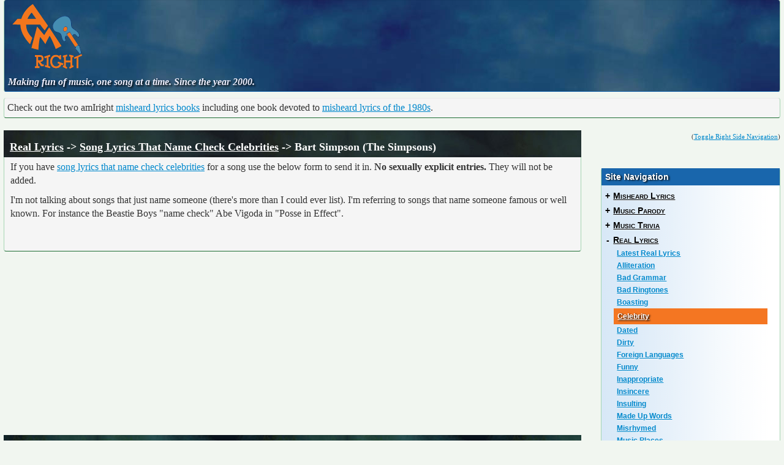

--- FILE ---
content_type: text/html; charset=utf-8
request_url: http://amiright.com/real/celebartist/bartsimpsonthesimpsons.shtml
body_size: 15036
content:

<!DOCTYPE html>
<html lang="en">
<!-- head top-->
  <head prefix="fb: http://www.facebook.com/2008/fbml">
    <meta charset="utf-8">
    <meta name="viewport" content="width=device-width, initial-scale=1.0">
	<meta name="revisit-after" content="1 day" />
	<meta property="og:type" content="article"/>
	<meta property="og:image" content="http://www.amiright.com/img/amiright-logo-square.png"/>	
	<meta property="og:site_name" content="amIright"/>
	<meta property="fb:admins" content="amIright"/>
	<meta property="fb:app_id" content="394690953953194" />

    <link href="/css/bootstrap.css" rel="stylesheet">
    <link href="/css/bootstrap-responsive.css" rel="stylesheet">
    <link href="/css/bootstrap-amiright.css" rel="stylesheet">
    <!--[if lt IE 9]>
      <script src="http://html5shim.googlecode.com/svn/trunk/html5.js"></script>
    <![endif]-->
    
    <link rel="shortcut icon" href="/favicon.ico">
    <link rel="apple-touch-icon-precomposed" sizes="144x144" href="/ico/apple-touch-icon-144-precomposed.png">
    <link rel="apple-touch-icon-precomposed" sizes="114x114" href="/ico/apple-touch-icon-114-precomposed.png">
    <link rel="apple-touch-icon-precomposed" sizes="72x72" href="/ico/apple-touch-icon-72-precomposed.png">
    <link rel="apple-touch-icon-precomposed" href="/ico/apple-touch-icon-57-precomposed.png">
    <script type='text/javascript' src='http://code.jquery.com/jquery-1.7.1.js'></script>
	<script type='text/javascript' src='http://www.amiright.com/js/amiright.js'></script>
<!-- head bottom-->

	<title>Am I Right - Song Lyrics That Name Check Celebrities, Bart Simpson (The Simpsons)</title>
	<meta name="description" content="This page is a list of songs which mention celebrities/famous people in their lyrics.  This page contains songs performed by Bart Simpson (The Simpsons)." />
	<meta name="keywords" content="lyrics, Bart Simpson (The Simpsons), jokes, parody" />
	<meta property="og:url" content="http://www.amiright.com/real/celebartist/"/>
	<meta property="og:title" content="Song Lyrics That Name Check Celebrities"/>
	<meta property="og:description" content="This page is a list of songs which mention celebrities/famous people in their lyrics.."/>
  </head>

  <body id="celebartist">
<!-- header top -->  
    <div class="containerfluid">
      <div id="titleHeader" class="well">
		<div class="row-fluid">
			<div class="span2 siteLogo">	
				<a href="http://www.amiright.com/"><img src="http://www.amiright.com/img/amiright-2013.png" title="amIright site logo" alt="amIright site logo"></a>			
			</div>
			<div class="span10">	
				<div id="googleLeader">
					<script type="text/javascript"><!--
						google_ad_client = "ca-pub-1475700848612418";
						/* amirightLeaderboard */
						google_ad_slot = "2248101226";
						google_ad_width = 728;
						google_ad_height = 90;
						//-->
					</script>
					<script type="text/javascript" src="http://pagead2.googlesyndication.com/pagead/show_ads.js"></script>
					<script src="http://www.google-analytics.com/urchin.js" type="text/javascript"></script>
					<script type="text/javascript">_uacct = "UA-61668-1";urchinTracker();</script>			
				</div>
			</div>	  
		</div>
		<div class="row">
			<div class="span12">	
				<div id="siteMotto">Making fun of music, one song at a time. Since the year 2000. </div>
			</div>	  
		</div>
	  </div>
      <div id="motto" class="row-fluid">
		<div class="span12">	
			<div id="oneLineTextAd" class="well">
				Check out the two amIright <a href="http://www.amiright.com/misheard/lyrics-book.shtml">misheard lyrics books</a> including one book devoted to <a href="http://www.amiright.com/80s-misheard-lyrics.shtml">misheard lyrics of the 1980s</a>.
			</div>
		</div>
	  </div>
	<div id="sideNavToggle">(<a href="#" class="toggles">Toggle Right Side Navigation</a>)</div>
	  	

<!-- header bottom -->  
  
      <div class="row-fluid">
        <div class="span9" id="content2">	
          <div class="well">
            <h1 class="pageHeading"><a href="/real/">Real Lyrics</a> -> <a href="/real/celebartist/">Song Lyrics That Name Check Celebrities</a> -> Bart Simpson (The Simpsons)</h1>

    <P>If you have <a href="/real/celebartist/">song lyrics that name check celebrities</a> for a song use the below form to send it in.
			<b>No sexually explicit entries.</b> They will not be added.</p>

<p>I'm not talking about songs that just name someone (there's more than I could ever list).
	I'm referring to songs that name someone famous or well known.  For instance the Beastie Boys "name check" Abe Vigoda in "Posse in Effect".</p>
				<div class="fb-like" data-href="http://www.amiright.com/real/celebartist/" data-send="true" data-width="450" data-show-faces="false"></div>
						</div>

<script async src="//pagead2.googlesyndication.com/pagead/js/adsbygoogle.js"></script>
<!-- amIright embeded content Responsive -->
<ins class="adsbygoogle"
     style="display:block"
     data-ad-client="ca-pub-1475700848612418"
     data-ad-slot="4558318002"
     data-ad-format="auto"></ins>
<script>
(adsbygoogle = window.adsbygoogle || []).push({});
</script>			
          <div class="well">
            <h1 class="sectionHeading">Song Lyrics That Name Check Celebrities, Bart Simpson (The Simpsons)</h1>				


	<p>Check out the <a href="index.shtml">index</a> or <a href="search/">search for other performers</a>.</p>

<!-- STARTHERE-->
<div class="fragments">
<div class="fragmentsTitleLine">
Bart Simpson (The Simpsons)'s, <span class="fragmentsSongTitle">"Do The Bartman"</span></div>
<div class="fragmentsNewTitle"><div class="fragmentsBetter">The Lyrics:</div></div>
<div class="fragmentsNewLyrics">If you can do the Bart, you're bad like Michael Jackson.</div>
<div class="fragmentsCorrectTitle"><div class="fragmentsOriginal">Who They Mention:</div></div>
<div class="fragmentsCorrectLyrics">Michael Jackson</div>
<div class="fragmentsSubmitted">Submitted by: Mickey D.</div>
</div>

<!-- ENDHERE-->
<p>New entries in this section are currently reviewed by Meat. Previous editors (if any) are listed on the <a href="/editors/index.shtml#former">editors page</a>.</p>
<p style="clear:both;"></p>


</div>

<div class="well">
	<h1 class="sectionHeading">Submissions</h1>
<p>Would you like to <a href="http://www.amiright.com/genericForm.php?submitAction=realCeleb">Submit Some Lyrics for a Song</a>  We're always looking
	for more entries.  	</p>
</div>


<div class="well">
	<h1 class="sectionHeading">Disclaimer</h1>
<p><i>Disclaimer: amIright.com makes no claims to the accuracy of the correct lyrics.
All correct lyrics are copyrighted, amIright.com does not claim ownership of the original lyrics.</i></p>
</div>
        </div>
        <div class="span3" id="sidebar2">
<!-- side nav top -->
                    <div id="facebookFollow">
				<div class="fb-follow" data-href="https://www.facebook.com/pages/The-amIright-Website/206414938022" data-show-faces="false" data-width="100"></div>
		  </div>

		  <nav>
			  <div class="well sidebar-nav">
								<div id="rightNavMenu">
				<h3 class="navHeading">Site Navigation</h3>

				<div class="nav-header"><div class="nav-icon">+</div><a href="#" onclick="this.disabled=true; xmlhttpGet2('/menus/misheard.shtml', 'rightNavMenu'); return false;">Misheard Lyrics</a></div>
				<div class="nav-header"><div class="nav-icon">+</div><a href="#" onclick="this.disabled=true; xmlhttpGet2('/menus/parody.shtml', 'rightNavMenu'); return false;">Music Parody</a></div>
				<div class="nav-header"><div class="nav-icon">+</div><a href="#" onclick="this.disabled=true; xmlhttpGet2('/menus/music-trivia.shtml', 'rightNavMenu'); return false;">Music Trivia</a></div>
				<div class="nav-header"><div class="nav-icon">-</div><a href="#" onclick="this.disabled=true; xmlhttpGet2('/menus/real.shtml', 'rightNavMenu'); return false;">Real Lyrics</a></div>
					<ul class="nav nav-list">
						<li class="real"><a href="http://www.amiright.com/real/">Latest&nbsp;Real&nbsp;Lyrics</a></li>
		          		<li class="lyrics-alliteration"><a href="http://www.amiright.com/real/lyrics-alliteration/">Alliteration</a></li>
		          		<li class="bad-grammar"><a href="http://www.amiright.com/names/bad-grammar/">Bad&nbsp;Grammar</a></li>
		          		<li class="bad-ringtones"><a href="http://www.amiright.com/real/bad-ringtones/">Bad&nbsp;Ringtones</a></li>
		          		<li class="boastartist"><a href="http://www.amiright.com/real/boastartist/">Boasting</a></li>
		          		<li class="celebartist"><a href="http://www.amiright.com/real/celebartist/">Celebrity</a></li>
		          		<li class="datedartist"><a href="http://www.amiright.com/real/datedartist/">Dated</a></li>
		          		<li class="dirtyartist"><a href="http://www.amiright.com/real/dirtyartist/">Dirty</a></li>
		          		<li class="foreign-language"><a href="http://www.amiright.com/real/foreign-language/">Foreign&nbsp;Languages</a></li>
		          		<li class="funnyartist"><a href="http://www.amiright.com/real/funnyartist/">Funny</a></li>
		          		<li class="inappartist"><a href="http://www.amiright.com/real/inappartist/">Inappropriate</a></li>
		          		<li class="insiartist"><a href="http://www.amiright.com/real/insiartist/">Insincere</a></li>
		          		<li class="insultartist"><a href="http://www.amiright.com/real/insultartist/">Insulting</a></li>
		          		<li class="made-up"><a href="http://www.amiright.com/real/made-up/">Made&nbsp;Up&nbsp;Words</a></li>
		          		<li class="misartist"><a href="http://www.amiright.com/real/misartist/">Misrhymed</a></li>
						<li class="music-places"><a href="http://www.amiright.com/names/music-places/">Music&nbsp;Places</a></li>
		          		<li class="nonartist"><a href="http://www.amiright.com/real/nonartist/">Nonsensical</a></li>
		          		<li class="onomatopoeia"><a href="http://www.amiright.com/real/onomatopoeia/">Onomatopoeia</a></li>
		          		<li class="opens-with"><a href="http://www.amiright.com/real/opens-with/">Opens&nbsp;With&nbsp;Title</a></li>
		          		<li class="productartist"><a href="http://www.amiright.com/real/productartist/">Product&nbsp;Mentions</a></li>
		          		<li class="pronunciation"><a href="http://www.amiright.com/real/pronunciation/">Pronunciation</a></li>
		          		<li class="quiz"><a href="http://www.amiright.com/real/quiz/">Quizzes</a></li>
		          		<li class="repeatartist"><a href="http://www.amiright.com/real/repeatartist/">Repetitive</a></li>
		          		<li class="scary"><a href="http://www.amiright.com/real/scary/">Scary&nbsp;Lyrics</a></li>
		          		<li class="spelling"><a href="http://www.amiright.com/real/spelling/">Spell&nbsp;It&nbsp;Out</a></li>
		          		<li class="lyrics-spoonerisms"><a href="http://www.amiright.com/real/lyrics-spoonerisms/">Spoonerisms</a></li>
		          		<li class="songartist"><a href="http://www.amiright.com/real/songartist/">Song&nbsp;Mentions</a></li>
		          		<li class="upbeat-depressing"><a href="http://www.amiright.com/real/upbeat-depressing/">Upbeat&nbsp;Yet&nbsp;Depressing</a></li>
		          		<li class="shows-in-lyrics"><a href="http://www.amiright.com/real/shows-in-lyrics/">TV&nbsp;&amp;&nbsp;Movie&nbsp;Mentions</a></li>
					</ul>
				<div class="nav-header"><div class="nav-icon">+</div><a href="#" onclick="this.disabled=true; xmlhttpGet2('/menus/names.shtml', 'rightNavMenu'); return false;">Band Name Wordplay</a></div>				 
				<div class="nav-header"><div class="nav-icon">+</div><a href="#" onclick="this.disabled=true; xmlhttpGet2('/menus/song-names.shtml', 'rightNavMenu'); return false;">Song Name Wordplay</a></div>				 
				<div class="nav-header"><div class="nav-icon">+</div><a href="#" onclick="this.disabled=true; xmlhttpGet2('/menus/root.shtml', 'rightNavMenu'); return false;">Miscellaneous Sections</a></div>
				<div class="nav-header"><div class="nav-icon">*</div><a href="http://www.amiright.com/sitemap.shtml">Complete Sitemap</a></div>
					<form method="get" action="http://www.amiright.com/artists/search/search.php">
						<input type="text" name="input01" id="input01" size="30" maxlength="40" value="" />
						<input type="submit" value="Search" />
						<input type="hidden" name="SearchTerms" value="2" />
						<input type="hidden" name="Start" value="0" />
					</form>
				</div>
			
		  
			  </div>		  
		  </nav>
          <div>
				<div style="padding: 5px 0px 5px 0px;">
<script type="text/javascript"><!--
google_ad_client = "ca-pub-1475700848612418";
/* amiright Medium Rectangle */
google_ad_slot = "4826921479";
google_ad_width = 300;
google_ad_height = 250;
//-->
</script>
<script type="text/javascript"
src="http://pagead2.googlesyndication.com/pagead/show_ads.js">
</script>
</div>
		
          </div>		  
<!-- side nav bottom -->				
        </div>
      </div>
<!-- footer top -->  
      <footer>
        <div class="pull-right">&copy; 2000-2013 by <a href="http://www.chuckyg.com/contact.shtml">Charles R. Grosvenor Jr.</a></div>
        <div><a href="http://www.amiright.com/privacy.shtml">Privacy Statement</a></div>
      </footer>

    </div>
    
	<script src="http://www.amiright.com/messageComment.js"></script>
<div id="fb-root"></div>
<script>
  window.fbAsyncInit = function() {
    // init the FB JS SDK
    FB.init({
      appId      : '394690953953194', // App ID from the App Dashboard
      channelUrl : '//wwww.amiright.com/channel.html', // Channel File for x-domain communication
      status     : true, // check the login status upon init?
      cookie     : true, // set sessions cookies to allow your server to access the session?
      xfbml      : true  // parse XFBML tags on this page?
    });

    // Additional initialization code such as adding Event Listeners goes here

  };

  // Load the SDK's source Asynchronously
  // Note that the debug version is being actively developed and might 
  // contain some type checks that are overly strict. 
  // Please report such bugs using the bugs tool.
  (function(d, debug){
     var js, id = 'facebook-jssdk', ref = d.getElementsByTagName('script')[0];
     if (d.getElementById(id)) {return;}
     js = d.createElement('script'); js.id = id; js.async = true;
     js.src = "//connect.facebook.net/en_US/all" + (debug ? "/debug" : "") + ".js";
     ref.parentNode.insertBefore(js, ref);
   }(document, /*debug*/ false));
</script>
	<script>(function(d, s, id) {
	  var js, fjs = d.getElementsByTagName(s)[0];
	  if (d.getElementById(id)) return;
	  js = d.createElement(s); js.id = id;
	  js.src = "//connect.facebook.net/en_US/all.js#xfbml=1&appId=394690953953194";
	  fjs.parentNode.insertBefore(js, fjs);
	}(document, 'script', 'facebook-jssdk'));</script>
  </body>
<!-- footer bottom -->  
	  
</html>


--- FILE ---
content_type: text/html; charset=utf-8
request_url: https://www.google.com/recaptcha/api2/aframe
body_size: 269
content:
<!DOCTYPE HTML><html><head><meta http-equiv="content-type" content="text/html; charset=UTF-8"></head><body><script nonce="y48nTLgjUy2vvL0yZBkkOw">/** Anti-fraud and anti-abuse applications only. See google.com/recaptcha */ try{var clients={'sodar':'https://pagead2.googlesyndication.com/pagead/sodar?'};window.addEventListener("message",function(a){try{if(a.source===window.parent){var b=JSON.parse(a.data);var c=clients[b['id']];if(c){var d=document.createElement('img');d.src=c+b['params']+'&rc='+(localStorage.getItem("rc::a")?sessionStorage.getItem("rc::b"):"");window.document.body.appendChild(d);sessionStorage.setItem("rc::e",parseInt(sessionStorage.getItem("rc::e")||0)+1);localStorage.setItem("rc::h",'1762250915406');}}}catch(b){}});window.parent.postMessage("_grecaptcha_ready", "*");}catch(b){}</script></body></html>

--- FILE ---
content_type: application/javascript
request_url: http://www.amiright.com/messageComment.js
body_size: 7732
content:
var maxQuestions = 20;
var currentQuestion = 2;
var fromKeyPress=false;

document.onkeypress=detectspecialkeys

function detectspecialkeys(e){
	var evtobj=window.event? event : e
	var unicode=evtobj.charCode? evtobj.charCode : evtobj.keyCode
	//var actualkey=String.fromCharCode(unicode)
	//if (evtobj.altKey || evtobj.ctrlKey || evtobj.shiftKey)

	if (evtobj.altKey && unicode==109){
		fromKeyPress=true;
		toggleNumberDetail(currentQuestion,8);
	}
}

function updatepage(str, location){
		if ( location == "") {
    	document.getElementById("result").innerHTML = str;
		} else {
			document.getElementById(location).innerHTML = str;
		}
}


// retrieve
function xmlhttpGet(strURL, location) {
    var xmlHttpReq = false;
    var self = this;
    // Mozilla/Safari
    if (window.XMLHttpRequest) {
        self.xmlHttpReq = new XMLHttpRequest();
    }
    // IE
    else if (window.ActiveXObject) {
        self.xmlHttpReq = new ActiveXObject("Microsoft.XMLHTTP");
    }
    self.xmlHttpReq.open('GET', strURL, true);
    self.xmlHttpReq.setRequestHeader('Content-Type', 'application/x-www-form-urlencoded');
    self.xmlHttpReq.onreadystatechange = function() {
        if (self.xmlHttpReq.readyState == 4) {
            updatepage(self.xmlHttpReq.responseText, location);
        }
    }
    self.xmlHttpReq.send(getquerystring());
}

function xmlhttpGet2(strURL, location) {
    var xmlHttpReq = false;
    var self = this;
    // Mozilla/Safari
    if (window.XMLHttpRequest) {
        self.xmlHttpReq = new XMLHttpRequest();
    }
    // IE
    else if (window.ActiveXObject) {
        self.xmlHttpReq = new ActiveXObject("Microsoft.XMLHTTP");
    }
    self.xmlHttpReq.open('GET', strURL, true);
    self.xmlHttpReq.setRequestHeader('Content-Type', 'application/x-www-form-urlencoded');
    self.xmlHttpReq.onreadystatechange = function() {
        if (self.xmlHttpReq.readyState == 4) {
            updatepage(self.xmlHttpReq.responseText, location);
        }
    }
    self.xmlHttpReq.send("");
}


// this function POSTS data to the server
function xmlhttpPost(strURL, location) {
    var xmlHttpReq = false;
    var self = this;
    // Mozilla/Safari
    if (window.XMLHttpRequest) {
        self.xmlHttpReq = new XMLHttpRequest();
    }
    // IE
    else if (window.ActiveXObject) {
        self.xmlHttpReq = new ActiveXObject("Microsoft.XMLHTTP");
    }
    self.xmlHttpReq.open('POST', strURL, true);
    self.xmlHttpReq.setRequestHeader('Content-Type', 'application/x-www-form-urlencoded');
    self.xmlHttpReq.onreadystatechange = function() {
        if (self.xmlHttpReq.readyState == 4) {
            updatepage(self.xmlHttpReq.responseText, location);
        }
    }
    self.xmlHttpReq.send(getquerystring());
}

function xmlhttpPost2(strURL, location, formName) {
    var xmlHttpReq = false;
    var self = this;
    // Mozilla/Safari
    if (window.XMLHttpRequest) {
        self.xmlHttpReq = new XMLHttpRequest();
    }
    // IE
    else if (window.ActiveXObject) {
        self.xmlHttpReq = new ActiveXObject("Microsoft.XMLHTTP");
    }
    self.xmlHttpReq.open('POST', strURL, true);
    self.xmlHttpReq.setRequestHeader('Content-Type', 'application/x-www-form-urlencoded');
    self.xmlHttpReq.onreadystatechange = function() {
        if (self.xmlHttpReq.readyState == 4) {
            updatepage(self.xmlHttpReq.responseText, location);
        }
    }
    self.xmlHttpReq.send(formData2QueryString(document.forms[formName]));
}


function getquerystring() {
    return formData2QueryString(document.forms['quizForm']);
}

function formData2QueryString(docForm) {

	var strSubmitContent = '';
	var formElem;
	var strLastElemName = '';

	for (i = 0; i < docForm.elements.length; i++) {

		formElem = docForm.elements[i];
		switch (formElem.type) {
			// Text fields, hidden form elements
			case 'text':
			case 'hidden':
			case 'password':
			case 'textarea':
				//alert(encodeURI(formElem.value));
				strSubmitContent += formElem.name + '=' + encodeURIComponent(formElem.value) + '&'
				break;

			// select box has to be done differently for IE to work properly
			case 'select-one':
				//alert(formElem[formElem.selectedIndex].text);
				strSubmitContent += formElem.name + '=' + encodeURIComponent(formElem[formElem.selectedIndex].value) + '&'
				break;

			// Radio buttons
			case 'radio':
				if (formElem.checked) {
					strSubmitContent += formElem.name + '=' + encodeURIComponent(formElem.value) + '&'
				}
				break;

			// Checkboxes
			case 'checkbox':
				if (formElem.checked) {
					// Continuing multiple, same-name checkboxes
					if (formElem.name == strLastElemName) {
						// Strip of end ampersand if there is one
						if (strSubmitContent.lastIndexOf('&') == strSubmitContent.length-1) {
							strSubmitContent = strSubmitContent.substr(0, strSubmitContent.length - 1);
						}
						// Append value as comma-delimited string
						strSubmitContent += ',' + encodeURIComponent(formElem.value);
					}
					else {
						strSubmitContent += formElem.name + '=' + encodeURIComponent(formElem.value);
					}
					strSubmitContent += '&';
					strLastElemName = formElem.name;
				}
				break;

		}
	}

	// Remove trailing separator
	strSubmitContent = strSubmitContent.substr(0, strSubmitContent.length - 1);
	strSubmitContent += '&preview=' + encodeURIComponent("1");
	return strSubmitContent;
}


function turnONdiv(field) {
  // doesn't toggle, just turns ON a row, needs EXACT name passed
  body=document.getElementById(field);
  // To make tr tags disappear
  // we set display to none, as usual
  // to make them appear again
  // we set style to block for IE
  // but for firefox we use table-row
  try {
    body.style.display='table-row';
  } catch(e) {
    body.style.display = 'block';
  }
}

function turnOFFdiv(field) {
  // doesn't toggle, just turns OFF a row, needs EXACT name passed
  body=document.getElementById(field);
	body.style.display = 'none';
}

function toggleSingleDivv(field) {
  // toggle the display status of a single DIV
  body=document.getElementById(field);
  if (body) {
    if (body.style.display == 'none') {
    	// To make tr tags disappear
    	// we set display to none, as usual
    	// to make them appear again
    	// we set style to block for IE
    	// but for firefox we use table-row
    	try {
    	  body.style.display='table-row';
    	} catch(e) {
    	  body.style.display = 'block';
    	}
    }
    else {
    	body.style.display = 'none';
    }
  }
}

function isValidRadio(radio) {
    var valid = false;
    for (var i = 0; i < radio.length; i++) {
        if (radio[i].checked) {
            return true;
        }
    }
    alert("Each category needs a rating");

		return false;
}


function shrinkNav(field) {
  // toggle the display of the right hand navigation bar
  
  sideNavBar=document.getElementById('sidebar2');
  contentArea=document.getElementById('content2');
  if (sideNavBar) {
    if (sideNavBar.style.display == 'none') {
    	// To make tr tags disappear
    	// we set display to none, as usual
    	// to make them appear again
    	// we set style to block for IE
    	// but for firefox we use table-row
    	try {
    	  sideNavBar.style.display='table-row';
		  contentArea.style.marginRight='305px';
    	} catch(e) {
    	  sideNavBar.style.display = 'block';
		  contentArea.style.marginRight='305px';
    	}
		
    }
    else {
    	sideNavBar.style.display = 'none';
		contentArea.style.marginRight='0';
    }
  }
}
